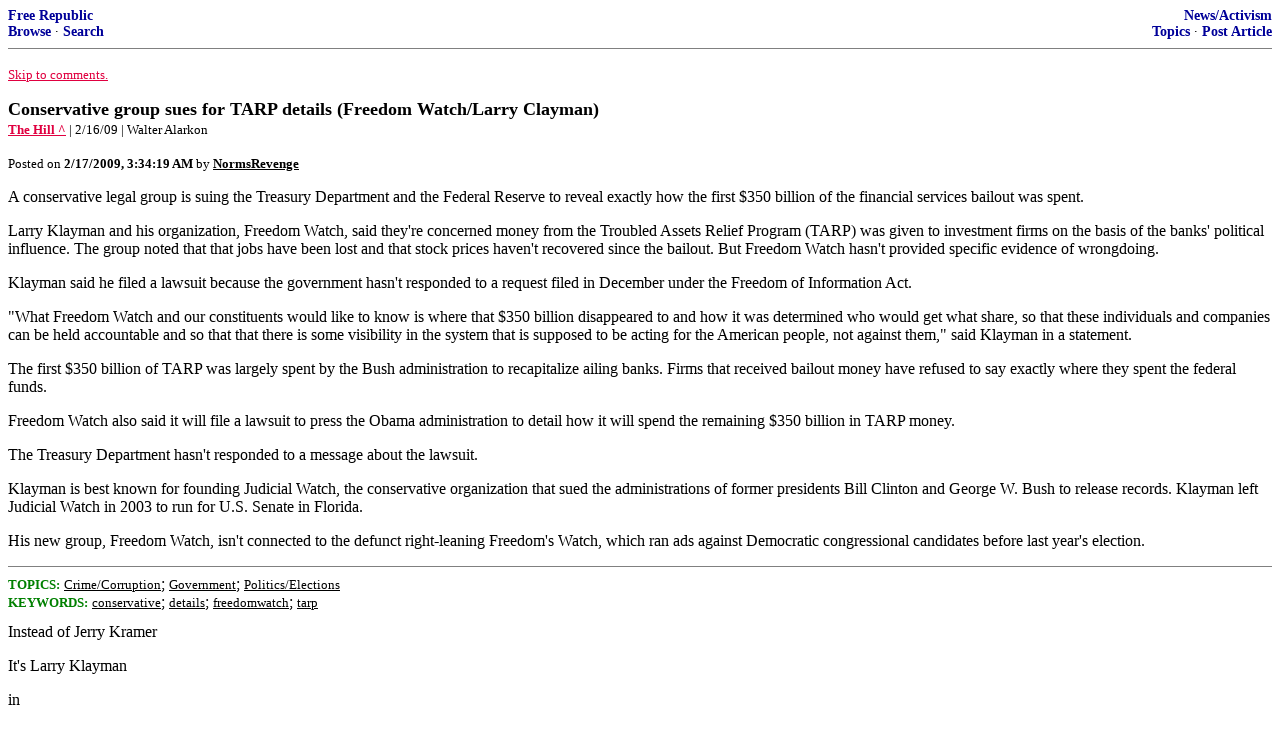

--- FILE ---
content_type: text/html; charset=utf-8
request_url: https://freerepublic.com/focus/f-news/2187206/posts?page=2
body_size: 3209
content:
<!DOCTYPE html>
<html lang="en">
<head>
    <meta charset="utf-8">
    <title>Conservative group sues for TARP details (Freedom Watch/Larry Clayman)</title>
    <link rel="stylesheet" href="/l/common.css">
    <style>
      body {
    color: black;
    background: white;
}

a {
    color: #e00040;
}

a :visited {
    color: #336699;
}

a :active {
    color: #000099;
}

div.a2 {
    font-size: 85%;
}
div.a2 a {
    text-decoration: none;
    font-weight: bold;
    color: black;
}
div.b2 {
    margin: 0.75em 0px;
}
div.n2 {
    font-size: 85%;
}
div.n2 a {
    text-decoration: none;
    font-weight: bold;
    color: #009;
}


body { background-color: white }
    </style>
    <script src="/l/common.js"></script>
    <link rel="shortcut icon" href="/l/favicon.ico" type="image/x-icon">
    <link rel="search" href="/focus/search" title="Search Free Republic">
    <script type="text/javascript">NG_AddEvent(window, 'load', NG_Localize);</script>
  </head>
  <body>
    



<div class="n2" style="margin-bottom: 0px">
<table width="100%" cellspacing="0" cellpadding="0" border="0">
<tr valign="bottom">
<td width="33%">
<a target="_self" href="/home.htm">Free Republic</a><br />
<a target="_self" href="/tag/*/index">Browse</a>
  &middot; <a target="_self" href="/focus/search">Search</a></td>
<td align="center" width="34%">
</td>
<td align="right" width="33%">
<a target="_self" href="/tag/news-forum/index">News/Activism</a><br />
<a target="_self" href="/focus/f-news/topics">Topics</a>
  &middot; <a target="_self" href="/perl/post_article">Post Article</a></td>
</tr>
</table>
</div>
<hr noshade="noshade" size="1" />



<p><a target="_self" href="#comment"><font size="-1">Skip to comments.</font></a></p>


<a id="top" target="_self" href="posts" style="text-decoration: none"><font color="black" size="+1"><b>Conservative group sues for TARP details (Freedom Watch/Larry Clayman)</b></font></a><br />

<small>
<b><a href="http://thehill.com/leading-the-news/conservative-group-sues-for-tarp-details-2009-02-16.html" target="_blank">The Hill ^</a>
</b>
 | 2/16/09
 | Walter Alarkon
</small><br />

<p><small>Posted on <b><span class="date">02/16/2009 7:34:19 PM PST</span></b> by <a href="/~normsrevenge/" title="Since 2001-02-06"><font color="black"><b>NormsRevenge</b></font></a></small></p>


<p>A conservative legal group is suing the Treasury Department and the Federal Reserve to reveal exactly how the first $350 billion of the financial services bailout was spent. <p>Larry Klayman and his organization, Freedom Watch, said they&#39;re concerned money from the Troubled Assets Relief Program (TARP) was given to investment firms on the basis of the banks&#39; political influence. The group noted that that jobs have been lost and that stock prices haven&#39;t recovered since the bailout. But Freedom Watch hasn&#39;t provided specific evidence of wrongdoing. <p>Klayman said he filed a lawsuit because the government hasn&#39;t responded to a request filed in December under the Freedom of Information Act. <p>&quot;What Freedom Watch and our constituents would like to know is where that $350 billion disappeared to and how it was determined who would get what share, so that these individuals and companies can be held accountable and so that that there is some visibility in the system that is supposed to be acting for the American people, not against them,&quot; said Klayman in a statement. <p>The first $350 billion of TARP was largely spent by the Bush administration to recapitalize ailing banks. Firms that received bailout money have refused to say exactly where they spent the federal funds. <p>Freedom Watch also said it will file a lawsuit to press the Obama administration to detail how it will spend the remaining $350 billion in TARP money. <p>The Treasury Department hasn&#39;t responded to a message about the lawsuit. <p>Klayman is best known for founding Judicial Watch, the conservative organization that sued the administrations of former presidents Bill Clinton and George W. Bush to release records. Klayman left Judicial Watch in 2003 to run for U.S. Senate in Florida. <p>His new group, Freedom Watch, isn&#39;t connected to the defunct right-leaning Freedom&#39;s Watch, which ran ads against Democratic congressional candidates before last year&#39;s election.<br clear="all" /></p>


<hr noshade="1" size="1" />

<font size="-1" color="green"><b>TOPICS:</b></font> <a href="/tag/crime-news/index"><font size="-1" color="black">Crime/Corruption</font></a>; <a href="/tag/government-news/index"><font size="-1" color="black">Government</font></a>; <a href="/tag/elections-news/index"><font size="-1" color="black">Politics/Elections</font></a><br />
<font size="-1" color="green"><b>KEYWORDS:</b></font> <a href="/tag/conservative/index"><font size="-1" color="black">conservative</font></a>; <a href="/tag/details/index"><font size="-1" color="black">details</font></a>; <a href="/tag/freedomwatch/index"><font size="-1" color="black">freedomwatch</font></a>; <a href="/tag/tarp/index"><font size="-1" color="black">tarp</font></a>




<a name="comment"></a>



<a name="1"></a>
<div class="b2">
    Instead of Jerry Kramer <p>It&#39;s Larry Klayman <p>in <p>Show Me The Money! Part Deux
<br clear="all"></div>
<div class="a2"><a target="_self" href="posts?page=1#1">1</a>
posted on <b><span class="date">02/16/2009 7:34:19 PM PST</span></b>
by <a href="/~normsrevenge/" title="Since 2001-02-06">NormsRevenge</a>
</div>

<div class="n2">[
<a target="_self" href="reply?c=1">Post Reply</a>
 | <a target="_self" href="/perl/mail-compose?refid=2187206.1;reftype=comment">Private Reply</a>
 | <a target="_self" href="replies?c=1">View Replies</a>]</div>

<hr size="1" noshade="noshade" /><a name="2"></a>
<div class="a2">To: <b>NormsRevenge</b></div>
<div class="b2">
    <p>This is a waste of time. Our &#8220;courts&#8221; are useless if you&#8217;re an American. They are too busy worrying about the &#8220;rights&#8221; of Islamofascists and illegal alien invaders.</p>

<br clear="all"></div>
<div class="a2"><a target="_self" href="posts?page=2#2">2</a>
posted on <b><span class="date">02/16/2009 7:36:13 PM PST</span></b>
by <a href="/~flingwingflyer/" title="Since 2005-03-28">FlingWingFlyer</a>
(Have You Punched A Democrat Today? - Do it for the children.)
</div>

<div class="n2">[
<a target="_self" href="reply?c=2">Post Reply</a>
 | <a target="_self" href="/perl/mail-compose?refid=2187206.2;reftype=comment">Private Reply</a>
 | <a target="_self" href="#1">To 1</a>
 | <a target="_self" href="replies?c=2">View Replies</a>]</div>

<hr size="1" noshade="noshade" /><a name="3"></a>
<div class="a2">To: <b>NormsRevenge</b></div>
<div class="b2">
    <p>My guess even the Treasury has no idea how it was spent.</p>

<br clear="all"></div>
<div class="a2"><a target="_self" href="posts?page=3#3">3</a>
posted on <b><span class="date">02/16/2009 7:41:16 PM PST</span></b>
by <a href="/~festus/" title="Since 2003-05-24">festus</a>
(Politics makes for strange bedfellows)
</div>

<div class="n2">[
<a target="_self" href="reply?c=3">Post Reply</a>
 | <a target="_self" href="/perl/mail-compose?refid=2187206.3;reftype=comment">Private Reply</a>
 | <a target="_self" href="#1">To 1</a>
 | <a target="_self" href="replies?c=3">View Replies</a>]</div>

<hr size="1" noshade="noshade" /><a name="4"></a>
<div class="a2">To: <b>NormsRevenge</b></div>
<div class="b2">
    <i>The first $350 billion of TARP was largely spent by the Bush administration to recapitalize ailing banks.</i><p> I get a little tired of this &quot;largely spent by the Bush administration&quot; That is horse crap. The House, Senate, and the Bush administration. Isn&#39;t that more like it?
<br clear="all"></div>
<div class="a2"><a target="_self" href="posts?page=4#4">4</a>
posted on <b><span class="date">02/16/2009 8:13:19 PM PST</span></b>
by <a href="/~logicalme/" title="Since 2004-05-19">Logical me</a>
(Oh, well!!!)
</div>

<div class="n2">[
<a target="_self" href="reply?c=4">Post Reply</a>
 | <a target="_self" href="/perl/mail-compose?refid=2187206.4;reftype=comment">Private Reply</a>
 | <a target="_self" href="#1">To 1</a>
 | <a target="_self" href="replies?c=4">View Replies</a>]</div>


<p>

<p class="disclaimer"><font size="-2">
    <strong>Disclaimer:</strong>
    Opinions posted on Free Republic are those of the individual
    posters and do not necessarily represent the opinion of Free Republic or its
    management. All materials posted herein are protected by copyright law and the
    exemption for fair use of copyrighted works.
</font></p>

<div class="n2" style="margin-bottom: 0px">
<table width="100%" cellspacing="0" cellpadding="0" border="0">
<tr valign="bottom">
<td width="33%">
<a target="_self" href="/home.htm">Free Republic</a><br />
<a target="_self" href="/tag/*/index">Browse</a>
  &middot; <a target="_self" href="/focus/search">Search</a></td>
<td align="center" width="34%">
</td>
<td align="right" width="33%">
<a target="_self" href="/tag/news-forum/index">News/Activism</a><br />
<a target="_self" href="/focus/f-news/topics">Topics</a>
  &middot; <a target="_self" href="/perl/post_article">Post Article</a></td>
</tr>
</table>
</div>
<hr noshade="noshade" size="1" color="#cccccc" style="display: none" />
<div style="font-size: 10pt; color: #009; font-family: arial; border-top: 1px solid #ccc; padding-top: 2px">
<a target="_self" href="/" style="text-decoration: none; color: #009"><b>FreeRepublic</b></a>, LLC, PO BOX 9771, FRESNO, CA 93794
</div>
<div style="font-size: 8pt; color: #777; font-family: Arial">
FreeRepublic.com is powered by software copyright 2000-2008 John Robinson
</div>


  </body>
</html>